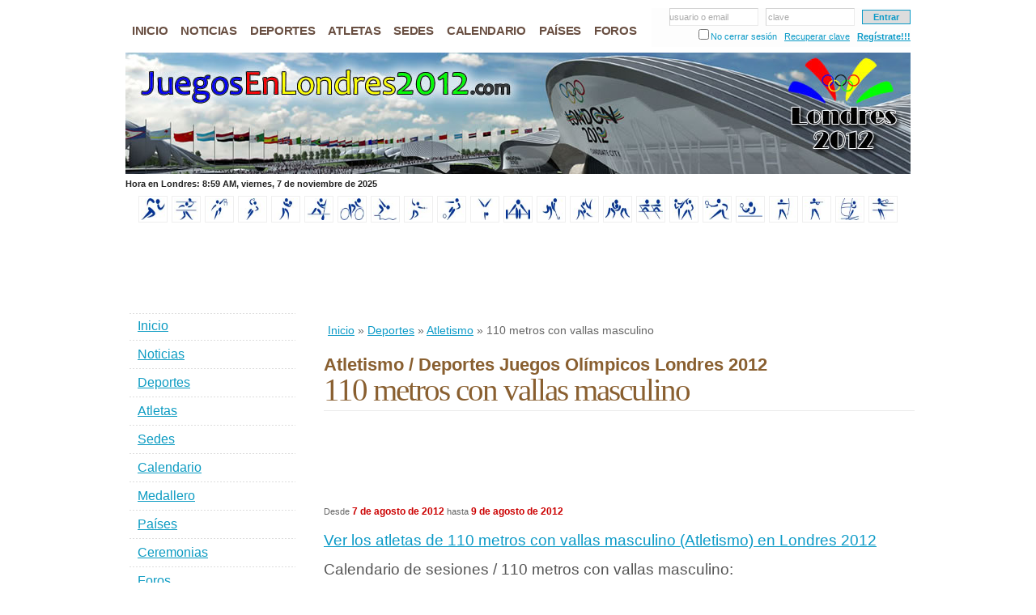

--- FILE ---
content_type: text/html; charset=iso-8859-1
request_url: http://www.juegosenlondres2012.com/deportes/atletismo/110-metros-con-vallas-masculino
body_size: 11930
content:
<!DOCTYPE html PUBLIC "-//W3C//DTD XHTML 1.0 Strict//EN" "http://www.w3.org/TR/xhtml1/DTD/xhtml1-strict.dtd">
<html xmlns="http://www.w3.org/1999/xhtml" xml:lang="en" lang="en">
<head><title>110 metros con vallas masculino. Atletismo. Deportes. Juegos Olímpicos Londres 2012. Calendario, deportes, sedes, estadios, países y medallero.</title><meta name="Description" content="110 metros con vallas masculino. Atletismo. Deportes. Juegos Olímpicos de Verano 2012, oficialmente conocidos como Juegos Olímpicos Londres 2012. Noticias, calendario, deportes, sedes, estadios, paises participantes y medallero olímpico. Turismo en Londres." /><meta name="Keywords" content="110 metros con vallas masculino,metros,vallas,masculino,atletismo,deportes,juegos olímpicos londres 2012,jugos olimpicos,londres 2012,olimpiadas,calendario,sedes,estadios,países,medallero,turismo en londres,turismo" /><meta http-equiv="Content-Language" content="es-ES" /><meta name="Language" content="spanish" /><meta http-equiv="Content-Type" content="text/html; charset=iso-8859-1" /><meta http-equiv="Pragma" content="no-cache" /><meta http-equiv="Cache-Control" content="no-cache" /><base href="http://www.juegosenlondres2012.com/templates/default/" /><link rel="stylesheet" href="/cache/8/81b7d0a1b08736b7068d3f0271027105_1510606327.css" type="text/css" /><link rel="stylesheet" href="/cache/6/67fe41d417d46688d1a9f0e76e944a69_1510606681.css" type="text/css" /><link rel="stylesheet" href="/cache/8/8d75fb775915b01c98190b83725421f5_1510606562.css" type="text/css" /><link rel="stylesheet" href="/cache/4/4ba1e8039682b34e39ab0a87f3852ab0_1510606327.css" type="text/css" /><link rel="stylesheet" href="/cache/b/b0ede55c426dc96aafac1fd3b96faafc_1510606723.css" type="text/css" /><link rel="stylesheet" href="/cache/c/c76d921644a362bf13ca873262b529b5_1510606586.css" type="text/css" /><link rel="stylesheet" href="/cache/b/bee26f3c5fb6bfe5c71f20c5e45cd35c_1510606875.css" type="text/css" /><script type="text/javascript" src="/cache/a/aea0e93747cc08dcd8f28dfe675145db_1510606332.js"></script><script type="text/javascript" src="/cache/b/b2cd3e9cd8868be1e7d32d2d4cbe44de_1510606431.js"></script><script type="text/javascript" src="/cache/5/53e305117410280669f27c8e491120e6_1510606727.js"></script><script type="text/javascript" src="/cache/0/0b6ca2a8dac445d65883bf32ea9a1710_1510606586.js"></script><script type="text/javascript" src="/cache/7/7f2fa91492413375478f113af5bbd5df_1510606889.js"></script><script type="text/javascript" src="/cache/b/b8a680ad91582aeb9e4e0cf1cb4d991b_1510606875.js"></script></head>
<body itemscope itemtype="http://schema.org/WebPage">
<div id="fb-root"></div><script>(function(d, s, id) { var js, fjs = d.getElementsByTagName(s)[0]; if (d.getElementById(id)) return; js = d.createElement(s); js.id = id; js.src = "//connect.facebook.net/es_LA/all.js?#xfbml=1&appId=160500497329876"; fjs.parentNode.insertBefore(js, fjs); }(document, 'script', 'facebook-jssdk'));</script>
<div id="wrap-out">
	<div id="wrap">
		<div id="header">
			<div id="nav"><ul class="menu_items"><li class="menuitem mi_1"><a href="/" title="Juegos Olímpicos Londres 2012"><span>Inicio</span></a></li><li class="menuitem mi_2"><a href="/noticias" title="Noticias de los Juegos Olímpicos Londres 2012"><span>Noticias</span></a></li><li class="menuitem mi_3"><a href="/deportes" title="Deportes en los Juegos Olímpicos Londres 2012"><span>Deportes</span></a></li><li class="menuitem mi_4"><a href="/atletas" title="Atletas Juegos Olímpicos Londres 2012"><span>Atletas</span></a></li><li class="menuitem mi_5"><a href="/estadios" title="Sedes de los Juegos Olímpicos Londres 2012"><span>Sedes</span></a></li><li class="menuitem mi_6"><a href="/calendario" title="Calendario de los Juegos Olímpicos Londres 2012"><span>Calendario</span></a></li><li class="menuitem mi_7"><a href="/paises" title="Países participantes en los Juegos Olímpicos de Londres 2012"><span>Países</span></a></li><li class="menuitem mi_8"><a href="/foros" title="Foro de debate Juegos Olímpicos Londres 2012"><span>Foros</span></a></li></ul><form id="toplogin" method="post"><fieldset><input type="text" name="txtun" id="tl_txtun" value=""  onfocus="tl_txtun_focus( );" onblur="tl_txtun_blur( );" /><span id="tl_txtun_holder" onclick="$( '#tl_txtun' ).focus( );" >usuario o email</span> &nbsp; <input type="password" name="txtpw" id="tl_txtpw" value=""  onfocus="tl_txtpw_focus( );" onblur="tl_txtpw_blur( );" /><span id="tl_txtpw_holder" onclick="$( '#tl_txtpw' ).focus( );">clave</span> &nbsp; <input type="submit" id="tl_go" value="Entrar" /></fieldset><fieldset><input type="checkbox" name="ukl" id="ukl" value="1" /><label for="ukl">No cerrar sesión</label> &nbsp; <a href="/usuarios/recuperar-clave" title="¿Olvidaste tu contraseña?">Recuperar clave</a> &nbsp; <a id="tl_new" href="/usuarios/registro" title="¿Eres nuevo? Regístrate!!!">Regístrate!!!</a></fieldset></form></div>
			<div id="header-img"><h1 id="logo-text"><a href="/" title="Juegos Ol&iacute;mpicos de Londres 2012">Juegos Ol&iacute;mpicos de Londres 2012</a></h1><p id="intro">110 metros con vallas masculino. Atletismo. Deportes. Juegos Olímpicos de Verano 2012, oficialmente conocidos como Juegos Olímpicos Londres 2012. Noticias, calendario, deportes, sedes, estadios, paises participantes y medallero olímpico. Turismo en Londres.</p></div>
		</div>
		<div id="under-header"><div id="london-time"></div></div><div class="clearboth"></div>
		<div id="sports"><a href="/deportes/atletismo" title="Atletismo"><img src="/data/sports/atletismo_i.jpg" alt="Equipo Atletismo" width="30" height="27" /></a>&nbsp;<a href="/deportes/badminton" title="Badminton"><img src="/data/sports/badminton_i.jpg" alt="Equipo Badminton" width="30" height="27" /></a>&nbsp;<a href="/deportes/baloncesto" title="Baloncesto"><img src="/data/sports/baloncesto_i.jpg" alt="Equipo Baloncesto" width="30" height="27" /></a>&nbsp;<a href="/deportes/balonmano" title="Balonmano"><img src="/data/sports/balonmano_i.jpg" alt="Equipo Balonmano" width="30" height="27" /></a>&nbsp;<a href="/deportes/boxeo" title="Boxeo"><img src="/data/sports/boxeo_i.jpg" alt="Equipo Boxeo" width="30" height="27" /></a>&nbsp;<a href="/deportes/canotaje" title="Canotaje"><img src="/data/sports/canotaje_i.jpg" alt="Equipo Canotaje" width="30" height="27" /></a>&nbsp;<a href="/deportes/ciclismo" title="Ciclismo"><img src="/data/sports/ciclismo_i.jpg" alt="Equipo Ciclismo" width="30" height="27" /></a>&nbsp;<a href="/deportes/deportes-acuaticos" title="Deportes acuáticos"><img src="/data/sports/deportes-acuaticos_i.jpg" alt="Equipo Deportes acuáticos" width="30" height="27" /></a>&nbsp;<a href="/deportes/esgrima" title="Esgrima"><img src="/data/sports/esgrima_i.jpg" alt="Equipo Esgrima" width="30" height="27" /></a>&nbsp;<a href="/deportes/futbol" title="Fútbol"><img src="/data/sports/futbol_i.jpg" alt="Equipo Fútbol" width="30" height="27" /></a>&nbsp;<a href="/deportes/gimnasia" title="Gimnasia"><img src="/data/sports/gimnasia_i.jpg" alt="Equipo Gimnasia" width="30" height="27" /></a>&nbsp;<a href="/deportes/halterofilia" title="Halterofilia"><img src="/data/sports/halterofilia_i.jpg" alt="Equipo Halterofilia" width="30" height="27" /></a>&nbsp;<a href="/deportes/hockey-sobre-cesped" title="Hockey sobre césped"><img src="/data/sports/hockey-sobre-cesped_i.jpg" alt="Equipo Hockey sobre césped" width="30" height="27" /></a>&nbsp;<a href="/deportes/judo" title="Judo"><img src="/data/sports/judo_i.jpg" alt="Equipo Judo" width="30" height="27" /></a>&nbsp;<a href="/deportes/lucha" title="Lucha"><img src="/data/sports/lucha_i.jpg" alt="Equipo Lucha" width="30" height="27" /></a>&nbsp;<a href="/deportes/remo" title="Remo"><img src="/data/sports/remo_i.jpg" alt="Equipo Remo" width="30" height="27" /></a>&nbsp;<a href="/deportes/taekwondo" title="Taekwondo"><img src="/data/sports/taekwondo_i.jpg" alt="Equipo Taekwondo" width="30" height="27" /></a>&nbsp;<a href="/deportes/tenis" title="Tenis"><img src="/data/sports/tenis_i.jpg" alt="Equipo Tenis" width="30" height="27" /></a>&nbsp;<a href="/deportes/tenis-de-mesa" title="Tenis de mesa"><img src="/data/sports/tenis-de-mesa_i.jpg" alt="Equipo Tenis de mesa" width="30" height="27" /></a>&nbsp;<a href="/deportes/tiro-con-arco" title="Tiro con arco"><img src="/data/sports/tiro-con-arco_i.jpg" alt="Equipo Tiro con arco" width="30" height="27" /></a>&nbsp;<a href="/deportes/tiro-olimpico" title="Tiro olímpico"><img src="/data/sports/tiro-olimpico_i.jpg" alt="Equipo Tiro olímpico" width="30" height="27" /></a>&nbsp;<a href="/deportes/vela" title="Vela"><img src="/data/sports/vela_i.jpg" alt="Equipo Vela" width="30" height="27" /></a>&nbsp;<a href="/deportes/voleibol" title="Voleibol"><img src="/data/sports/voleibol_i.jpg" alt="Equipo Voleibol" width="30" height="27" /></a>&nbsp;</div> 
		<div id="content-wrap">
			<div id="main">
				<div class="ads72890"><script type="text/javascript">google_ad_client="ca-pub-1524895561008985";google_ad_slot="4232704801";google_ad_width=728;google_ad_height=90;</script><script type="text/javascript" src="http://pagead2.googlesyndication.com/pagead/show_ads.js"></script></div><div itemprop="breadcrumb" class="breadcrumbs"><a href="/" title="Inicio">Inicio</a>&nbsp;&raquo;&nbsp;<a href="/deportes" title="Deportes">Deportes</a>&nbsp;&raquo;&nbsp;<a href="/deportes/atletismo" title="Atletismo">Atletismo</a>&nbsp;&raquo;&nbsp;110 metros con vallas masculino</div>				<div itemscope itemtype="http://schema.org/SportsEvent" id="modcontent"><div><h2 class="mtitle">Atletismo / Deportes Juegos Olímpicos Londres 2012</h2><h1 itemprop="name">110 metros con vallas masculino</h1><div class="ads72890"><script type="text/javascript">google_ad_client="ca-pub-1524895561008985";google_ad_slot="5844554039";google_ad_width=728;google_ad_height=90;</script><script type="text/javascript" src="http://pagead2.googlesyndication.com/pagead/show_ads.js"></script></div><div id="sportdata"> Desde <span itemprop="startDate" content="2012-08-07T10:00:00+01:00">7 de agosto de 2012</span> hasta <span itemprop="endDate" content="2012-08-09T22:10:00+01:00">9 de agosto de 2012</span></div><div class="mcontent"><br /><h3><a href="/atletas/por-deportes/atletismo/110-metros-con-vallas-masculino" title="Atletas de 110 metros con vallas masculino (Atletismo) en Londres 2012">Ver los atletas de 110 metros con vallas masculino (Atletismo) en Londres 2012</a></h3><br /><h3>Calendario de sesiones / 110 metros con vallas masculino:</h3><table class="events"><tr><th>Sesión</th><th>Día</th><th>Horario</th><th>Sede/Estadio</th></tr><tr><td><b>Ronda 1</b></td><td><a href="/calendario/resultados-07-de-agosto-de-2012.html" title="Resultados del día 07 de agosto de 2012">07/08/2012</a></td><td nowrap="nowrap">de 10:00 AM a 12:35 PM</td><td nowrap="nowrap"><a href="/estadios/estadio-olimpico-de-londres.html" title="Estadio Olímpico de Londres">Estadio Olímpico de...</a></td></tr><tr><td><b>Semifinales</b></td><td><a href="/calendario/resultados-08-de-agosto-de-2012.html" title="Resultados del día 08 de agosto de 2012">08/08/2012</a></td><td nowrap="nowrap">de 06:00 PM a 09:55 PM</td><td nowrap="nowrap"><a href="/estadios/estadio-olimpico-de-londres.html" title="Estadio Olímpico de Londres">Estadio Olímpico de...</a></td></tr><tr><td><b>Final</b></td><td><a href="/calendario/resultados-08-de-agosto-de-2012.html" title="Resultados del día 08 de agosto de 2012">08/08/2012</a></td><td nowrap="nowrap">de 06:00 PM a 09:55 PM</td><td nowrap="nowrap"><a href="/estadios/estadio-olimpico-de-londres.html" title="Estadio Olímpico de Londres">Estadio Olímpico de...</a></td></tr><tr><td><b>Ceremonia de premiación</b></td><td><a href="/calendario/resultados-09-de-agosto-de-2012.html" title="Resultados del día 09 de agosto de 2012">09/08/2012</a></td><td nowrap="nowrap">de 06:30 PM a 10:10 PM</td><td nowrap="nowrap"><a href="/estadios/estadio-olimpico-de-londres.html" title="Estadio Olímpico de Londres">Estadio Olímpico de...</a></td></tr></table><br /><h2>Medallas en 110 metros con vallas masculino (Atletismo):</h2><table class="stats"><tr><th style="width:150px">Oro</th><th style="width:150px">Plata</th><th style="width:150px">Bronce</th></tr><tr valign="top"><td><div class="athlete"><a href="/atletas/aries-merritt.html" title="Aries Merritt"><img width="75" height="100" src="/data/athletes/aries-merritt_s.jpg" alt="Aries Merritt" /><br /> Aries Merritt </a><img class="icon" src="/libraries/images/flags/16/us.png" alt="Estados Unidos" /> USA <br /><span class="athlete-sport">Atletismo</span></div></td><td><div class="athlete"><a href="/atletas/jason-richardson.html" title="Jason Richardson"><img width="75" height="100" src="/data/athletes/jason-richardson_s.jpg" alt="Jason Richardson" /><br /> Jason Richardson </a><img class="icon" src="/libraries/images/flags/16/us.png" alt="Estados Unidos" /> USA <br /><span class="athlete-sport">Atletismo</span></div></td><td><div class="athlete"><a href="/atletas/hansle-parchment.html" title="Hansle Parchment"><img width="75" height="100" src="/data/athletes/hansle-parchment_s.jpg" alt="Hansle Parchment" /><br /> Hansle Parchment </a><img class="icon" src="/libraries/images/flags/16/jm.png" alt="Jamaica" /> JAM <br /><span class="athlete-sport">Atletismo</span></div></td><td></td></tr></table><div class="ads72890"><script type="text/javascript">google_ad_client="ca-pub-1524895561008985";google_ad_slot="0954916073";google_ad_width=728;google_ad_height=90;</script><script type="text/javascript" src="http://pagead2.googlesyndication.com/pagead/show_ads.js"></script></div><br /><a name="preds" id="preds"></a><h3>Pronósticos / 110 metros con vallas masculino:</h3> Para la prueba de 110 metros con vallas masculino se han realizado un total de 200 pronósticos: <div id="eventpreds"><div class="country"><a href="/paises/cuba" title="Cuba en los Juegos Olímpicos de Londres 2012"><img class="icon" src="/libraries/images/flags/24/cu.png" alt="Cuba" /> Cuba </a> (71) </div><div class="country"><a href="/paises/estados-unidos" title="Estados Unidos en los Juegos Olímpicos de Londres 2012"><img class="icon" src="/libraries/images/flags/24/us.png" alt="Estados Unidos" /> Estados Unidos </a> (36) </div><div class="country"><a href="/paises/china" title="China en los Juegos Olímpicos de Londres 2012"><img class="icon" src="/libraries/images/flags/24/cn.png" alt="China" /> China </a> (35) </div><div class="country"><a href="/paises/colombia" title="Colombia en los Juegos Olímpicos de Londres 2012"><img class="icon" src="/libraries/images/flags/24/co.png" alt="Colombia" /> Colombia </a> (9) </div><div class="country"><a href="/paises/jamaica" title="Jamaica en los Juegos Olímpicos de Londres 2012"><img class="icon" src="/libraries/images/flags/24/jm.png" alt="Jamaica" /> Jamaica </a> (6) </div><div class="country"><a href="/paises/argentina" title="Argentina en los Juegos Olímpicos de Londres 2012"><img class="icon" src="/libraries/images/flags/24/ar.png" alt="Argentina" /> Argentina </a> (6) </div><div class="country"><a href="/paises/gran-bretana" title="Gran Bretaña en los Juegos Olímpicos de Londres 2012"><img class="icon" src="/libraries/images/flags/24/gb.png" alt="Gran Bretaña" /> Gran Bretaña </a> (4) </div><div class="country"><a href="/paises/venezuela" title="Venezuela en los Juegos Olímpicos de Londres 2012"><img class="icon" src="/libraries/images/flags/24/ve.png" alt="Venezuela" /> Venezuela </a> (4) </div><div class="country"><a href="/paises/kenia" title="Kenia en los Juegos Olímpicos de Londres 2012"><img class="icon" src="/libraries/images/flags/24/ke.png" alt="Kenia" /> Kenia </a> (3) </div><div class="country"><a href="/paises/alemania" title="Alemania en los Juegos Olímpicos de Londres 2012"><img class="icon" src="/libraries/images/flags/24/de.png" alt="Alemania" /> Alemania </a> (3) </div><div class="country"><a href="/paises/belgica" title="Bélgica en los Juegos Olímpicos de Londres 2012"><img class="icon" src="/libraries/images/flags/24/be.png" alt="Bélgica" /> Bélgica </a> (2) </div><div class="country"><a href="/paises/francia" title="Francia en los Juegos Olímpicos de Londres 2012"><img class="icon" src="/libraries/images/flags/24/fr.png" alt="Francia" /> Francia </a> (2) </div><div class="country"><a href="/paises/espana" title="España en los Juegos Olímpicos de Londres 2012"><img class="icon" src="/libraries/images/flags/24/es.png" alt="España" /> España </a> (2) </div><div class="country"><a href="/paises/peru" title="Peru en los Juegos Olímpicos de Londres 2012"><img class="icon" src="/libraries/images/flags/24/pe.png" alt="Peru" /> Peru </a> (1) </div><div class="country"><a href="/paises/ecuador" title="Ecuador en los Juegos Olímpicos de Londres 2012"><img class="icon" src="/libraries/images/flags/24/ec.png" alt="Ecuador" /> Ecuador </a> (1) </div><div class="country"><a href="/paises/rumania" title="Rumania en los Juegos Olímpicos de Londres 2012"><img class="icon" src="/libraries/images/flags/24/ro.png" alt="Rumania" /> Rumania </a> (1) </div><div class="country"><a href="/paises/albania" title="Albania en los Juegos Olímpicos de Londres 2012"><img class="icon" src="/libraries/images/flags/24/al.png" alt="Albania" /> Albania </a> (1) </div><div class="country"><a href="/paises/brasil" title="Brasil en los Juegos Olímpicos de Londres 2012"><img class="icon" src="/libraries/images/flags/24/br.png" alt="Brasil" /> Brasil </a> (1) </div><div class="country"><a href="/paises/mexico" title="Mexico en los Juegos Olímpicos de Londres 2012"><img class="icon" src="/libraries/images/flags/24/mx.png" alt="Mexico" /> Mexico </a> (1) </div><div class="country"><a href="/paises/rusia" title="Rusia en los Juegos Olímpicos de Londres 2012"><img class="icon" src="/libraries/images/flags/24/ru.png" alt="Rusia" /> Rusia </a> (1) </div><div class="country"><a href="/paises/republica-dominicana" title="Republica Dominicana en los Juegos Olímpicos de Londres 2012"><img class="icon" src="/libraries/images/flags/24/do.png" alt="Republica Dominicana" /> Republica Dominicana </a> (1) </div><div class="country"><a href="/paises/barbados" title="Barbados en los Juegos Olímpicos de Londres 2012"><img class="icon" src="/libraries/images/flags/24/bb.png" alt="Barbados" /> Barbados </a> (1) </div><div class="country"><a href="/paises/puerto-rico" title="Puerto Rico en los Juegos Olímpicos de Londres 2012"><img class="icon" src="/libraries/images/flags/24/pr.png" alt="Puerto Rico" /> Puerto Rico </a> (1) </div><div class="country"><a href="/paises/australia" title="Australia en los Juegos Olímpicos de Londres 2012"><img class="icon" src="/libraries/images/flags/24/au.png" alt="Australia" /> Australia </a> (1) </div><div class="country"><a href="/paises/italia" title="Italia en los Juegos Olímpicos de Londres 2012"><img class="icon" src="/libraries/images/flags/24/it.png" alt="Italia" /> Italia </a> (1) </div><div class="country"><a href="/paises/trinidad-y-tobago" title="Trinidad y Tobago en los Juegos Olímpicos de Londres 2012"><img class="icon" src="/libraries/images/flags/24/tt.png" alt="Trinidad y Tobago" /> Trinidad y Tobago </a> (1) </div><div class="country"><a href="/paises/india" title="India en los Juegos Olímpicos de Londres 2012"><img class="icon" src="/libraries/images/flags/24/in.png" alt="India" /> India </a> (1) </div><div class="country"><a href="/paises/guyana" title="Guyana en los Juegos Olímpicos de Londres 2012"><img class="icon" src="/libraries/images/flags/24/gy.png" alt="Guyana" /> Guyana </a> (1) </div><div class="country"><a href="/paises/camerun" title="Camerun en los Juegos Olímpicos de Londres 2012"><img class="icon" src="/libraries/images/flags/24/cm.png" alt="Camerun" /> Camerun </a> (1) </div><div class="country"><a href="/paises/emiratos-arabes-unidos" title="Emiratos Arabes Unidos en los Juegos Olímpicos de Londres 2012"><img class="icon" src="/libraries/images/flags/24/ae.png" alt="Emiratos Arabes Unidos" /> Emiratos Arabes Unidos </a> (1) </div></div><div class="clearboth"></div> Ya no se admiten pron&oacute;sticos en este evento. <br /><br /><br /><br /><h3>Otros eventos / Atletismo:</h3><table class="events"><tr><th>Eventos masculinos</th><th>Eventos femeninos</th></tr><tr valign="top"><td><div class="eventitem"><a href="/deportes/atletismo/100-metros-planos-masculino" title="Atletismo / 100 metros planos masculino"> 100 metros planos masculino </a></div><div class="eventitem"><a href="/deportes/atletismo/200-metros-planos-masculino" title="Atletismo / 200 metros planos masculino"> 200 metros planos masculino </a></div><div class="eventitem"><a href="/deportes/atletismo/400-metros-planos-masculino" title="Atletismo / 400 metros planos masculino"> 400 metros planos masculino </a></div><div class="eventitem"><a href="/deportes/atletismo/800-metros-planos-masculino" title="Atletismo / 800 metros planos masculino"> 800 metros planos masculino </a></div><div class="eventitem"><a href="/deportes/atletismo/110-metros-con-vallas-masculino" title="Atletismo / 110 metros con vallas masculino"> 110 metros con vallas masculino </a></div><div class="eventitem"><a href="/deportes/atletismo/400-metros-con-vallas-masculino" title="Atletismo / 400 metros con vallas masculino"> 400 metros con vallas masculino </a></div><div class="eventitem"><a href="/deportes/atletismo/relevo-4-x-100-metros-masculino" title="Atletismo / Relevo 4 x 100 metros masculino"> Relevo 4 x 100 metros masculino </a></div><div class="eventitem"><a href="/deportes/atletismo/relevo-4-x-400-metros-masculino" title="Atletismo / Relevo 4 x 400 metros masculino"> Relevo 4 x 400 metros masculino </a></div><div class="eventitem"><a href="/deportes/atletismo/1500-metros-planos-masculino" title="Atletismo / 1500 metros planos masculino"> 1500 metros planos masculino </a></div><div class="eventitem"><a href="/deportes/atletismo/3000-metros-con-obstaculos-masculino" title="Atletismo / 3000 metros con obstáculos masculino"> 3000 metros con obstáculos masculino </a></div><div class="eventitem"><a href="/deportes/atletismo/5000-metros-planos-masculino" title="Atletismo / 5000 metros planos masculino"> 5000 metros planos masculino </a></div><div class="eventitem"><a href="/deportes/atletismo/10000-metros-planos-masculino" title="Atletismo / 10000 metros planos masculino"> 10000 metros planos masculino </a></div><div class="eventitem"><a href="/deportes/atletismo/20-kilometros-marcha-atletica-masculino" title="Atletismo / 20 kilómetros marcha atlética masculino"> 20 kilómetros marcha atlética masculino </a></div><div class="eventitem"><a href="/deportes/atletismo/50-kilometros-marcha-atletica-masculino" title="Atletismo / 50 kilómetros marcha atlética masculino"> 50 kilómetros marcha atlética masculino </a></div><div class="eventitem"><a href="/deportes/atletismo/maraton-masculino" title="Atletismo / Maratón masculino"> Maratón masculino </a></div><div class="eventitem"><a href="/deportes/atletismo/decatlon-masculino" title="Atletismo / Decatlón masculino"> Decatlón masculino </a></div><div class="eventitem"><a href="/deportes/atletismo/salto-largo-masculino" title="Atletismo / Salto largo masculino"> Salto largo masculino </a></div><div class="eventitem"><a href="/deportes/atletismo/salto-alto-masculino" title="Atletismo / Salto alto masculino"> Salto alto masculino </a></div><div class="eventitem"><a href="/deportes/atletismo/triple-salto-masculino" title="Atletismo / Triple salto masculino"> Triple salto masculino </a></div><div class="eventitem"><a href="/deportes/atletismo/salto-con-pertiga-masculino" title="Atletismo / Salto con pértiga masculino"> Salto con pértiga masculino </a></div><div class="eventitem"><a href="/deportes/atletismo/lanzamiento-de-la-jabalina-masculino" title="Atletismo / Lanzamiento de la jabalina masculino"> Lanzamiento de la jabalina masculino </a></div><div class="eventitem"><a href="/deportes/atletismo/lanzamiento-del-disco-masculino" title="Atletismo / Lanzamiento del disco masculino"> Lanzamiento del disco masculino </a></div><div class="eventitem"><a href="/deportes/atletismo/lanzamiento-del-martillo-masculino" title="Atletismo / Lanzamiento del martillo masculino"> Lanzamiento del martillo masculino </a></div><div class="eventitem"><a href="/deportes/atletismo/lanzamiento-de-la-bala-masculino" title="Atletismo / Lanzamiento de la bala masculino"> Lanzamiento de la bala masculino </a></div></td><td><div class="eventitem"><a href="/deportes/atletismo/100-metros-planos-femenino" title="Atletismo / 100 metros planos femenino"> 100 metros planos femenino </a></div><div class="eventitem"><a href="/deportes/atletismo/200-metros-planos-femenino" title="Atletismo / 200 metros planos femenino"> 200 metros planos femenino </a></div><div class="eventitem"><a href="/deportes/atletismo/400-metros-planos-femenino" title="Atletismo / 400 metros planos femenino"> 400 metros planos femenino </a></div><div class="eventitem"><a href="/deportes/atletismo/800-metros-planos-femenino" title="Atletismo / 800 metros planos femenino"> 800 metros planos femenino </a></div><div class="eventitem"><a href="/deportes/atletismo/100-metros-con-vallas-femenino" title="Atletismo / 100 metros con vallas femenino"> 100 metros con vallas femenino </a></div><div class="eventitem"><a href="/deportes/atletismo/400-metros-con-vallas-femenino" title="Atletismo / 400 metros con vallas femenino"> 400 metros con vallas femenino </a></div><div class="eventitem"><a href="/deportes/atletismo/relevo-4-x-100-metros-femenino" title="Atletismo / Relevo 4 x 100 metros femenino"> Relevo 4 x 100 metros femenino </a></div><div class="eventitem"><a href="/deportes/atletismo/relevo-4-x-400-metros-femenino" title="Atletismo / Relevo 4 x 400 metros femenino"> Relevo 4 x 400 metros femenino </a></div><div class="eventitem"><a href="/deportes/atletismo/1500-metros-planos-femenino" title="Atletismo / 1500 metros planos femenino"> 1500 metros planos femenino </a></div><div class="eventitem"><a href="/deportes/atletismo/3000-metros-con-obstaculos-femenino" title="Atletismo / 3000 metros con obstáculos femenino"> 3000 metros con obstáculos femenino </a></div><div class="eventitem"><a href="/deportes/atletismo/5000-metros-planos-femenino" title="Atletismo / 5000 metros planos femenino"> 5000 metros planos femenino </a></div><div class="eventitem"><a href="/deportes/atletismo/10000-metros-planos-femenino" title="Atletismo / 10000 metros planos femenino"> 10000 metros planos femenino </a></div><div class="eventitem"><a href="/deportes/atletismo/20-kilometros-marcha-atletica-femenino" title="Atletismo / 20 kilómetros marcha atlética femenino"> 20 kilómetros marcha atlética femenino </a></div><div class="eventitem"><a href="/deportes/atletismo/maraton-femenino" title="Atletismo / Maratón femenino"> Maratón femenino </a></div><div class="eventitem"><a href="/deportes/atletismo/heptatlon-femenino" title="Atletismo / Heptatlón femenino"> Heptatlón femenino </a></div><div class="eventitem"><a href="/deportes/atletismo/salto-largo-femenino" title="Atletismo / Salto largo femenino"> Salto largo femenino </a></div><div class="eventitem"><a href="/deportes/atletismo/salto-alto-femenino" title="Atletismo / Salto alto femenino"> Salto alto femenino </a></div><div class="eventitem"><a href="/deportes/atletismo/triple-salto-femenino" title="Atletismo / Triple salto femenino"> Triple salto femenino </a></div><div class="eventitem"><a href="/deportes/atletismo/salto-con-pertiga-femenino" title="Atletismo / Salto con pértiga femenino"> Salto con pértiga femenino </a></div><div class="eventitem"><a href="/deportes/atletismo/lanzamiento-de-la-jabalina-femenino" title="Atletismo / Lanzamiento de la jabalina femenino"> Lanzamiento de la jabalina femenino </a></div><div class="eventitem"><a href="/deportes/atletismo/lanzamiento-del-disco-femenino" title="Atletismo / Lanzamiento del disco femenino"> Lanzamiento del disco femenino </a></div><div class="eventitem"><a href="/deportes/atletismo/lanzamiento-del-martillo-femenino" title="Atletismo / Lanzamiento del martillo femenino"> Lanzamiento del martillo femenino </a></div><div class="eventitem"><a href="/deportes/atletismo/lanzamiento-de-la-bala-femenino" title="Atletismo / Lanzamiento de la bala femenino"> Lanzamiento de la bala femenino </a></div></td></tr></table><div class="clearboth"></div></div></div><div><a name="comments"></a><h2 class="comment-title">19 Comentarios sobre 110 metros con vallas masculino:</h2><div itemprop="aggregateRating" itemscope itemtype="http://schema.org/AggregateRating" class="comment-review"><strong>110 metros con vallas masculino</strong>: <span itemprop="ratingValue">3.7</span> de <span itemprop="bestRating">5.0</span> basado en <span itemprop="ratingCount">17</span> votos en <span itemprop="reviewCount">19</span> comentarios. </div><img class="icon" src="/modules/comment/images/comment_s.gif" /><a class="leave-comment" href="/deportes/atletismo/110-metros-con-vallas-masculino#form">Deja tu comentario</a><div class="textfull"><div class="comments" style="position:relative"><div itemprop="reviews" itemscope itemtype="http://schema.org/Review" class="comment"><a name="c-1343690758" id="c-1343690758"></a><span itemscope itemprop="reviewRating" itemtype="http://schema.org/Rating"><img style="position:absolute;right:10px;" src="/modules/comment/images/5stars.gif" alt="Excelente" /><meta itemprop="ratingValue" content="5" /><meta itemprop="bestRating" content="5" /></span><meta itemprop="datePublished" content="2012-07-31T00:25:58+01:00" /><img style="position:absolute;" src="/modules/comment/images/comment.gif" alt="Le Guey" /><div itemprop="author" class="comment-user"><a href="/usuarios/leguey" title="Le Guey">Le Guey</a></div><div class="comment-date">31 de julio de 2012 a las 12:25 AM BST</div><div itemprop="reviewBody" class="comment-content">creo que sin lugar a dudas los 110 m con Vallas seran de gran emosión pues el chino y el cubano seran los animadores de la competencia, epro como siempre cuba sale favorita . No hay dudas.</div><div class="modins"><div class="vote" id="v-7-3513"><img class="icon" src="/modules/vote/images/like.gif" /><b>0</b>&nbsp;&middot;&nbsp;<span class="novote vote-up-off" title="Votar a Favor, debes iniciar sesión">Me gusta</span>&nbsp;&middot;&nbsp;<span class="novote vote-down-off" title="Votar en Contra, debes iniciar sesión">No me gusta</span></div><div class="flag" id="f-7-3513">&nbsp;&middot;&nbsp;<span class="doflag noflag" title="Denunciar, debes iniciar sesión">Denunciar</span></div></div></div><div itemprop="reviews" itemscope itemtype="http://schema.org/Review" class="comment comment-alt"><a name="c-1344216809" id="c-1344216809"></a><span itemscope itemprop="reviewRating" itemtype="http://schema.org/Rating"></span><meta itemprop="datePublished" content="2012-08-06T02:33:29+01:00" /><img style="position:absolute;" src="/modules/comment/images/comment.gif" alt="Salin Yamo" /><div itemprop="author" class="comment-user">Salin Yamo</div><div class="comment-date">6 de agosto de 2012 a las 02:33 AM BST</div><div itemprop="reviewBody" class="comment-content">sin lugar a dudas pienso que el cubano no tiene muchos contrarios y pienso que el es el favorito de esta modalidad le deceo muchos exitos</div><div class="modins"><div class="vote" id="v-7-7459"><img class="icon" src="/modules/vote/images/like.gif" /><b>0</b>&nbsp;&middot;&nbsp;<span class="novote vote-up-off" title="Votar a Favor, debes iniciar sesión">Me gusta</span>&nbsp;&middot;&nbsp;<span class="novote vote-down-off" title="Votar en Contra, debes iniciar sesión">No me gusta</span></div><div class="flag" id="f-7-7459">&nbsp;&middot;&nbsp;<span class="doflag noflag" title="Denunciar, debes iniciar sesión">Denunciar</span></div></div></div><div itemprop="reviews" itemscope itemtype="http://schema.org/Review" class="comment"><a name="c-1344361307" id="c-1344361307"></a><span itemscope itemprop="reviewRating" itemtype="http://schema.org/Rating"><img style="position:absolute;right:10px;" src="/modules/comment/images/5stars.gif" alt="Excelente" /><meta itemprop="ratingValue" content="5" /><meta itemprop="bestRating" content="5" /></span><meta itemprop="datePublished" content="2012-08-07T18:41:47+01:00" /><img style="position:absolute;" src="/modules/comment/images/comment.gif" alt="Reina Echevarría" /><div itemprop="author" class="comment-user">Reina Echevarría</div><div class="comment-date">7 de agosto de 2012 a las 06:41 PM BST</div><div itemprop="reviewBody" class="comment-content">Todas las energías positivas para nuestro campeón de Cuba y del mundo Dayron Robles.<br /> Esperemos que regrese con una medalla dorada.<br /> Queen</div><div class="modins"><div class="vote" id="v-7-8215"><img class="icon" src="/modules/vote/images/like.gif" /><b>0</b>&nbsp;&middot;&nbsp;<span class="novote vote-up-off" title="Votar a Favor, debes iniciar sesión">Me gusta</span>&nbsp;&middot;&nbsp;<span class="novote vote-down-off" title="Votar en Contra, debes iniciar sesión">No me gusta</span></div><div class="flag" id="f-7-8215">&nbsp;&middot;&nbsp;<span class="doflag noflag" title="Denunciar, debes iniciar sesión">Denunciar</span></div></div></div><div itemprop="reviews" itemscope itemtype="http://schema.org/Review" class="comment comment-alt"><a name="c-1344382727" id="c-1344382727"></a><span itemscope itemprop="reviewRating" itemtype="http://schema.org/Rating"><img style="position:absolute;right:10px;" src="/modules/comment/images/4stars.gif" alt="Bueno" /><meta itemprop="ratingValue" content="4" /><meta itemprop="bestRating" content="5" /></span><meta itemprop="datePublished" content="2012-08-08T00:38:47+01:00" /><img style="position:absolute;" src="/modules/comment/images/comment.gif" alt="Emma Del Sol" /><div itemprop="author" class="comment-user">Emma Del Sol</div><div class="comment-date">8 de agosto de 2012 a las 12:38 AM BST</div><div itemprop="reviewBody" class="comment-content">Esperamos de Dayron lo mejor lo vimos muy bien en las eliminatorias de hoy y Orlando que esta despuntando SUPER OK, convencida que nos daran una tremendaza alegria. LE DESEOS LAS MEDALLAS,</div><div class="modins"><div class="vote" id="v-7-8382"><img class="icon" src="/modules/vote/images/like.gif" /><b>0</b>&nbsp;&middot;&nbsp;<span class="novote vote-up-off" title="Votar a Favor, debes iniciar sesión">Me gusta</span>&nbsp;&middot;&nbsp;<span class="novote vote-down-off" title="Votar en Contra, debes iniciar sesión">No me gusta</span></div><div class="flag" id="f-7-8382">&nbsp;&middot;&nbsp;<span class="doflag noflag" title="Denunciar, debes iniciar sesión">Denunciar</span></div></div></div><div itemprop="reviews" itemscope itemtype="http://schema.org/Review" class="comment"><a name="c-1344442774" id="c-1344442774"></a><span itemscope itemprop="reviewRating" itemtype="http://schema.org/Rating"><img style="position:absolute;right:10px;" src="/modules/comment/images/5stars.gif" alt="Excelente" /><meta itemprop="ratingValue" content="5" /><meta itemprop="bestRating" content="5" /></span><meta itemprop="datePublished" content="2012-08-08T17:19:34+01:00" /><img style="position:absolute;" src="/modules/comment/images/comment.gif" alt="Alain Castro Lias" /><div itemprop="author" class="comment-user"><a href="/usuarios/atpalain" title="Alain Castro Lias">Alain Castro Lias</a></div><div class="comment-date">8 de agosto de 2012 a las 05:19 PM BST</div><div itemprop="reviewBody" class="comment-content">de seguro que dayron se llevara el oro, ya el chino no esta en competencia, el mismo se descalifica es como si no quisiera hacer un papelazo ante dayron, ya esta pelicula la vimos hace 4 años cuando no corrio porque se lesiono jajaja me rio del chino,</div><div class="modins"><div class="vote" id="v-7-8635"><img class="icon" src="/modules/vote/images/like.gif" /><b>0</b>&nbsp;&middot;&nbsp;<span class="novote vote-up-off" title="Votar a Favor, debes iniciar sesión">Me gusta</span>&nbsp;&middot;&nbsp;<span class="novote vote-down-off" title="Votar en Contra, debes iniciar sesión">No me gusta</span></div><div class="flag" id="f-7-8635">&nbsp;&middot;&nbsp;<span class="doflag noflag" title="Denunciar, debes iniciar sesión">Denunciar</span></div></div></div><div itemprop="reviews" itemscope itemtype="http://schema.org/Review" class="comment comment-alt"><a name="c-1344457797" id="c-1344457797"></a><span itemscope itemprop="reviewRating" itemtype="http://schema.org/Rating"><img style="position:absolute;right:10px;" src="/modules/comment/images/3stars.gif" alt="Normal" /><meta itemprop="ratingValue" content="3" /><meta itemprop="bestRating" content="5" /></span><meta itemprop="datePublished" content="2012-08-08T21:29:57+01:00" /><img style="position:absolute;" src="/modules/comment/images/comment.gif" alt="Alain Castro Lias" /><div itemprop="author" class="comment-user"><a href="/usuarios/atpalain" title="Alain Castro Lias">Alain Castro Lias</a></div><div class="comment-date">8 de agosto de 2012 a las 09:29 PM BST</div><div itemprop="reviewBody" class="comment-content">bueno perdio robles con los americanos, no importa llagaste a la final</div><div class="modins"><div class="vote" id="v-7-8720"><img class="icon" src="/modules/vote/images/like.gif" /><b>0</b>&nbsp;&middot;&nbsp;<span class="novote vote-up-off" title="Votar a Favor, debes iniciar sesión">Me gusta</span>&nbsp;&middot;&nbsp;<span class="novote vote-down-off" title="Votar en Contra, debes iniciar sesión">No me gusta</span></div><div class="flag" id="f-7-8720">&nbsp;&middot;&nbsp;<span class="doflag noflag" title="Denunciar, debes iniciar sesión">Denunciar</span></div></div></div><div itemprop="reviews" itemscope itemtype="http://schema.org/Review" class="comment"><a name="c-1344480705" id="c-1344480705"></a><span itemscope itemprop="reviewRating" itemtype="http://schema.org/Rating"></span><meta itemprop="datePublished" content="2012-08-09T03:51:45+01:00" /><img style="position:absolute;" src="/modules/comment/images/comment.gif" alt="Jopde" /><div itemprop="author" class="comment-user">Jopde</div><div class="comment-date">9 de agosto de 2012 a las 03:51 AM BST</div><div itemprop="reviewBody" class="comment-content">creo q robles quedara de ultimo lo pondran entre dos de eeuu y sus lesiones o su incapacidad lo dejaran de ultimo</div><div class="modins"><div class="vote" id="v-7-8827"><img class="icon" src="/modules/vote/images/like.gif" /><b>0</b>&nbsp;&middot;&nbsp;<span class="novote vote-up-off" title="Votar a Favor, debes iniciar sesión">Me gusta</span>&nbsp;&middot;&nbsp;<span class="novote vote-down-off" title="Votar en Contra, debes iniciar sesión">No me gusta</span></div><div class="flag" id="f-7-8827">&nbsp;&middot;&nbsp;<span class="doflag noflag" title="Denunciar, debes iniciar sesión">Denunciar</span></div></div></div><div itemprop="reviews" itemscope itemtype="http://schema.org/Review" class="comment comment-alt"><a name="c-1344494861" id="c-1344494861"></a><span itemscope itemprop="reviewRating" itemtype="http://schema.org/Rating"><img style="position:absolute;right:10px;" src="/modules/comment/images/5stars.gif" alt="Excelente" /><meta itemprop="ratingValue" content="5" /><meta itemprop="bestRating" content="5" /></span><meta itemprop="datePublished" content="2012-08-09T07:47:41+01:00" /><img style="position:absolute;" src="/data/users/Penonome59_i.jpg?t=1341637690" alt="Félix Armando Quirós Tejeira" /><div itemprop="author" class="comment-user"><a href="/usuarios/Penonome59" title="Félix Armando Quirós Tejeira">Félix Armando Quirós Tejeira</a></div><div class="comment-date">9 de agosto de 2012 a las 07:47 AM BST</div><div itemprop="reviewBody" class="comment-content">Oro para Aries Merritt de Estados Unidos. Plata para Jason Richardson de Estados Unidos. Bronce para Hansle Parchment de Jamaica. <br /> Dayron Robles no terminó la prueba y el otro cubano Orlando Ortega finalizó sexto. Detrás de Ryan Brathwaite de Barbados. Cuarto fue el británico Lawrence Clarke y séptimo el sudafricanoLehan Fourie.</div><div class="modins"><div class="vote" id="v-7-8863"><img class="icon" src="/modules/vote/images/like.gif" /><b>0</b>&nbsp;&middot;&nbsp;<span class="novote vote-up-off" title="Votar a Favor, debes iniciar sesión">Me gusta</span>&nbsp;&middot;&nbsp;<span class="novote vote-down-off" title="Votar en Contra, debes iniciar sesión">No me gusta</span></div><div class="flag" id="f-7-8863">&nbsp;&middot;&nbsp;<span class="doflag noflag" title="Denunciar, debes iniciar sesión">Denunciar</span></div></div></div><div itemprop="reviews" itemscope itemtype="http://schema.org/Review" class="comment"><a name="c-1345046125" id="c-1345046125"></a><span itemscope itemprop="reviewRating" itemtype="http://schema.org/Rating"><img style="position:absolute;right:10px;" src="/modules/comment/images/1stars.gif" alt="Malo" /><meta itemprop="ratingValue" content="1" /><meta itemprop="bestRating" content="5" /></span><meta itemprop="datePublished" content="2012-08-15T16:55:25+01:00" /><img style="position:absolute;" src="/modules/comment/images/comment.gif" alt="Juan Carlos Leal" /><div itemprop="author" class="comment-user">Juan Carlos Leal</div><div class="comment-date">15 de agosto de 2012 a las 04:55 PM BST</div><div itemprop="reviewBody" class="comment-content">En mi opinion dairon robles. debe retirarse ; ser humilde y si esta lesionado no entiendo para que va a los juegos es una perdida de dinero y tiemp; todos vimos perfectamente que se paro cuando vio que lo adelantaban eso es falta de humildad y respeto al rival.</div><div class="modins"><div class="vote" id="v-7-10052"><img class="icon" src="/modules/vote/images/like.gif" /><b>0</b>&nbsp;&middot;&nbsp;<span class="novote vote-up-off" title="Votar a Favor, debes iniciar sesión">Me gusta</span>&nbsp;&middot;&nbsp;<span class="novote vote-down-off" title="Votar en Contra, debes iniciar sesión">No me gusta</span></div><div class="flag" id="f-7-10052">&nbsp;&middot;&nbsp;<span class="doflag noflag" title="Denunciar, debes iniciar sesión">Denunciar</span></div></div></div><div itemprop="reviews" itemscope itemtype="http://schema.org/Review" class="comment comment-alt"><a name="c-1360479693" id="c-1360479693"></a><span itemscope itemprop="reviewRating" itemtype="http://schema.org/Rating"><img style="position:absolute;right:10px;" src="/modules/comment/images/4stars.gif" alt="Bueno" /><meta itemprop="ratingValue" content="4" /><meta itemprop="bestRating" content="5" /></span><meta itemprop="datePublished" content="2013-02-10T07:01:33+00:00" /><img style="position:absolute;" src="/modules/comment/images/comment.gif" alt="Vianca" /><div itemprop="author" class="comment-user">Vianca</div><div class="comment-date">10 de febrero de 2013 a las 07:01 AM GMT</div><div itemprop="reviewBody" class="comment-content">Of the pnlaopy of website I've pored over this has the most veracity.</div><div class="modins"><div class="vote" id="v-7-13944"><img class="icon" src="/modules/vote/images/like.gif" /><b>0</b>&nbsp;&middot;&nbsp;<span class="novote vote-up-off" title="Votar a Favor, debes iniciar sesión">Me gusta</span>&nbsp;&middot;&nbsp;<span class="novote vote-down-off" title="Votar en Contra, debes iniciar sesión">No me gusta</span></div><div class="flag" id="f-7-13944">&nbsp;&middot;&nbsp;<span class="doflag noflag" title="Denunciar, debes iniciar sesión">Denunciar</span></div></div></div><div itemprop="reviews" itemscope itemtype="http://schema.org/Review" class="comment"><a name="c-1407278234" id="c-1407278234"></a><span itemscope itemprop="reviewRating" itemtype="http://schema.org/Rating"><img style="position:absolute;right:10px;" src="/modules/comment/images/4stars.gif" alt="Bueno" /><meta itemprop="ratingValue" content="4" /><meta itemprop="bestRating" content="5" /></span><meta itemprop="datePublished" content="2014-08-05T23:37:14+01:00" /><img style="position:absolute;" src="/modules/comment/images/comment.gif" alt="Crorkz" /><div itemprop="author" class="comment-user">Crorkz</div><div class="comment-date">5 de agosto de 2014 a las 11:37 PM BST</div><div itemprop="reviewBody" class="comment-content">HNnazQ Very good blog article.Thanks Again. Much obliged.</div><div class="modins"><div class="vote" id="v-7-35868"><img class="icon" src="/modules/vote/images/like.gif" /><b>0</b>&nbsp;&middot;&nbsp;<span class="novote vote-up-off" title="Votar a Favor, debes iniciar sesión">Me gusta</span>&nbsp;&middot;&nbsp;<span class="novote vote-down-off" title="Votar en Contra, debes iniciar sesión">No me gusta</span></div><div class="flag" id="f-7-35868">&nbsp;&middot;&nbsp;<span class="doflag noflag" title="Denunciar, debes iniciar sesión">Denunciar</span></div></div></div><div itemprop="reviews" itemscope itemtype="http://schema.org/Review" class="comment comment-alt"><a name="c-1443402912" id="c-1443402912"></a><span itemscope itemprop="reviewRating" itemtype="http://schema.org/Rating"><img style="position:absolute;right:10px;" src="/modules/comment/images/3stars.gif" alt="Normal" /><meta itemprop="ratingValue" content="3" /><meta itemprop="bestRating" content="5" /></span><meta itemprop="datePublished" content="2015-09-28T02:15:12+01:00" /><img style="position:absolute;" src="/modules/comment/images/comment.gif" alt="Crork Fiverr" /><div itemprop="author" class="comment-user">Crork Fiverr</div><div class="comment-date">28 de septiembre de 2015 a las 02:15 AM BST</div><div itemprop="reviewBody" class="comment-content">MOnZOJ modified by way of flipping armrests. With these ensembles, you could transform a few</div><div class="modins"><div class="vote" id="v-7-41813"><img class="icon" src="/modules/vote/images/like.gif" /><b>0</b>&nbsp;&middot;&nbsp;<span class="novote vote-up-off" title="Votar a Favor, debes iniciar sesión">Me gusta</span>&nbsp;&middot;&nbsp;<span class="novote vote-down-off" title="Votar en Contra, debes iniciar sesión">No me gusta</span></div><div class="flag" id="f-7-41813">&nbsp;&middot;&nbsp;<span class="doflag noflag" title="Denunciar, debes iniciar sesión">Denunciar</span></div></div></div><div itemprop="reviews" itemscope itemtype="http://schema.org/Review" class="comment"><a name="c-1444961831" id="c-1444961831"></a><span itemscope itemprop="reviewRating" itemtype="http://schema.org/Rating"><img style="position:absolute;right:10px;" src="/modules/comment/images/4stars.gif" alt="Bueno" /><meta itemprop="ratingValue" content="4" /><meta itemprop="bestRating" content="5" /></span><meta itemprop="datePublished" content="2015-10-16T03:17:11+01:00" /><img style="position:absolute;" src="/modules/comment/images/comment.gif" alt="Crork Service" /><div itemprop="author" class="comment-user">Crork Service</div><div class="comment-date">16 de octubre de 2015 a las 03:17 AM BST</div><div itemprop="reviewBody" class="comment-content">c0IeBu Really informative blog post. Great.</div><div class="modins"><div class="vote" id="v-7-42202"><img class="icon" src="/modules/vote/images/like.gif" /><b>0</b>&nbsp;&middot;&nbsp;<span class="novote vote-up-off" title="Votar a Favor, debes iniciar sesión">Me gusta</span>&nbsp;&middot;&nbsp;<span class="novote vote-down-off" title="Votar en Contra, debes iniciar sesión">No me gusta</span></div><div class="flag" id="f-7-42202">&nbsp;&middot;&nbsp;<span class="doflag noflag" title="Denunciar, debes iniciar sesión">Denunciar</span></div></div></div><div itemprop="reviews" itemscope itemtype="http://schema.org/Review" class="comment comment-alt"><a name="c-1445007544" id="c-1445007544"></a><span itemscope itemprop="reviewRating" itemtype="http://schema.org/Rating"><img style="position:absolute;right:10px;" src="/modules/comment/images/2stars.gif" alt="Regular" /><meta itemprop="ratingValue" content="2" /><meta itemprop="bestRating" content="5" /></span><meta itemprop="datePublished" content="2015-10-16T15:59:04+01:00" /><img style="position:absolute;" src="/modules/comment/images/comment.gif" alt="Crork Fiverr" /><div itemprop="author" class="comment-user">Crork Fiverr</div><div class="comment-date">16 de octubre de 2015 a las 03:59 PM BST</div><div itemprop="reviewBody" class="comment-content">YVa5AM When someone writes an paragraph he/she keeps the idea</div><div class="modins"><div class="vote" id="v-7-42576"><img class="icon" src="/modules/vote/images/like.gif" /><b>0</b>&nbsp;&middot;&nbsp;<span class="novote vote-up-off" title="Votar a Favor, debes iniciar sesión">Me gusta</span>&nbsp;&middot;&nbsp;<span class="novote vote-down-off" title="Votar en Contra, debes iniciar sesión">No me gusta</span></div><div class="flag" id="f-7-42576">&nbsp;&middot;&nbsp;<span class="doflag noflag" title="Denunciar, debes iniciar sesión">Denunciar</span></div></div></div><div itemprop="reviews" itemscope itemtype="http://schema.org/Review" class="comment"><a name="c-1446993892" id="c-1446993892"></a><span itemscope itemprop="reviewRating" itemtype="http://schema.org/Rating"><img style="position:absolute;right:10px;" src="/modules/comment/images/3stars.gif" alt="Normal" /><meta itemprop="ratingValue" content="3" /><meta itemprop="bestRating" content="5" /></span><meta itemprop="datePublished" content="2015-11-08T14:44:52+00:00" /><img style="position:absolute;" src="/modules/comment/images/comment.gif" alt="Crork Seo" /><div itemprop="author" class="comment-user">Crork Seo</div><div class="comment-date">8 de noviembre de 2015 a las 02:44 PM GMT</div><div itemprop="reviewBody" class="comment-content">cY94CD You have made some really good points there. I looked on the net for additional information about the issue and found most people will go along with your views on this website.</div><div class="modins"><div class="vote" id="v-7-42846"><img class="icon" src="/modules/vote/images/like.gif" /><b>0</b>&nbsp;&middot;&nbsp;<span class="novote vote-up-off" title="Votar a Favor, debes iniciar sesión">Me gusta</span>&nbsp;&middot;&nbsp;<span class="novote vote-down-off" title="Votar en Contra, debes iniciar sesión">No me gusta</span></div><div class="flag" id="f-7-42846">&nbsp;&middot;&nbsp;<span class="doflag noflag" title="Denunciar, debes iniciar sesión">Denunciar</span></div></div></div><div itemprop="reviews" itemscope itemtype="http://schema.org/Review" class="comment comment-alt"><a name="c-1448693415" id="c-1448693415"></a><span itemscope itemprop="reviewRating" itemtype="http://schema.org/Rating"><img style="position:absolute;right:10px;" src="/modules/comment/images/4stars.gif" alt="Bueno" /><meta itemprop="ratingValue" content="4" /><meta itemprop="bestRating" content="5" /></span><meta itemprop="datePublished" content="2015-11-28T06:50:15+00:00" /><img style="position:absolute;" src="/modules/comment/images/comment.gif" alt="Crorkservice Fiverr" /><div itemprop="author" class="comment-user">Crorkservice Fiverr</div><div class="comment-date">28 de noviembre de 2015 a las 06:50 AM GMT</div><div itemprop="reviewBody" class="comment-content">1CRbdS Im obliged for the blog article.Really thank you! Will read on</div><div class="modins"><div class="vote" id="v-7-43442"><img class="icon" src="/modules/vote/images/like.gif" /><b>0</b>&nbsp;&middot;&nbsp;<span class="novote vote-up-off" title="Votar a Favor, debes iniciar sesión">Me gusta</span>&nbsp;&middot;&nbsp;<span class="novote vote-down-off" title="Votar en Contra, debes iniciar sesión">No me gusta</span></div><div class="flag" id="f-7-43442">&nbsp;&middot;&nbsp;<span class="doflag noflag" title="Denunciar, debes iniciar sesión">Denunciar</span></div></div></div><div itemprop="reviews" itemscope itemtype="http://schema.org/Review" class="comment"><a name="c-1480207572" id="c-1480207572"></a><span itemscope itemprop="reviewRating" itemtype="http://schema.org/Rating"><img style="position:absolute;right:10px;" src="/modules/comment/images/4stars.gif" alt="Bueno" /><meta itemprop="ratingValue" content="4" /><meta itemprop="bestRating" content="5" /></span><meta itemprop="datePublished" content="2016-11-27T00:46:12+00:00" /><img style="position:absolute;" src="/modules/comment/images/comment.gif" alt="Subanal" /><div itemprop="author" class="comment-user">Subanal</div><div class="comment-date">27 de noviembre de 2016 a las 12:46 AM GMT</div><div itemprop="reviewBody" class="comment-content">IzqGtb There is apparently a bunch to realize about this. I believe you made certain nice points in features also.</div><div class="modins"><div class="vote" id="v-7-46934"><img class="icon" src="/modules/vote/images/like.gif" /><b>0</b>&nbsp;&middot;&nbsp;<span class="novote vote-up-off" title="Votar a Favor, debes iniciar sesión">Me gusta</span>&nbsp;&middot;&nbsp;<span class="novote vote-down-off" title="Votar en Contra, debes iniciar sesión">No me gusta</span></div><div class="flag" id="f-7-46934">&nbsp;&middot;&nbsp;<span class="doflag noflag" title="Denunciar, debes iniciar sesión">Denunciar</span></div></div></div><div itemprop="reviews" itemscope itemtype="http://schema.org/Review" class="comment comment-alt"><a name="c-1485953008" id="c-1485953008"></a><span itemscope itemprop="reviewRating" itemtype="http://schema.org/Rating"><img style="position:absolute;right:10px;" src="/modules/comment/images/4stars.gif" alt="Bueno" /><meta itemprop="ratingValue" content="4" /><meta itemprop="bestRating" content="5" /></span><meta itemprop="datePublished" content="2017-02-01T12:43:28+00:00" /><img style="position:absolute;" src="/modules/comment/images/comment.gif" alt="Read Here" /><div itemprop="author" class="comment-user">Read Here</div><div class="comment-date">1 de febrero de 2017 a las 12:43 PM GMT</div><div itemprop="reviewBody" class="comment-content">ub3xRa It as great that you are getting thoughts from this post as well as from our dialogue made at this time.</div><div class="modins"><div class="vote" id="v-7-48596"><img class="icon" src="/modules/vote/images/like.gif" /><b>0</b>&nbsp;&middot;&nbsp;<span class="novote vote-up-off" title="Votar a Favor, debes iniciar sesión">Me gusta</span>&nbsp;&middot;&nbsp;<span class="novote vote-down-off" title="Votar en Contra, debes iniciar sesión">No me gusta</span></div><div class="flag" id="f-7-48596">&nbsp;&middot;&nbsp;<span class="doflag noflag" title="Denunciar, debes iniciar sesión">Denunciar</span></div></div></div><div itemprop="reviews" itemscope itemtype="http://schema.org/Review" class="comment"><a name="c-1539316627" id="c-1539316627"></a><span itemscope itemprop="reviewRating" itemtype="http://schema.org/Rating"><img style="position:absolute;right:10px;" src="/modules/comment/images/3stars.gif" alt="Normal" /><meta itemprop="ratingValue" content="3" /><meta itemprop="bestRating" content="5" /></span><meta itemprop="datePublished" content="2018-10-12T04:57:07+01:00" /><img style="position:absolute;" src="/modules/comment/images/comment.gif" alt="Mia Pron Khalifa" /><div itemprop="author" class="comment-user">Mia Pron Khalifa</div><div class="comment-date">12 de octubre de 2018 a las 04:57 AM BST</div><div itemprop="reviewBody" class="comment-content">2FCxWq Thanks for your patience and sorry for the inconvenience!</div><div class="modins"><div class="vote" id="v-7-51186"><img class="icon" src="/modules/vote/images/like.gif" /><b>0</b>&nbsp;&middot;&nbsp;<span class="novote vote-up-off" title="Votar a Favor, debes iniciar sesión">Me gusta</span>&nbsp;&middot;&nbsp;<span class="novote vote-down-off" title="Votar en Contra, debes iniciar sesión">No me gusta</span></div><div class="flag" id="f-7-51186">&nbsp;&middot;&nbsp;<span class="doflag noflag" title="Denunciar, debes iniciar sesión">Denunciar</span></div></div></div><div id="logintovote" class="votewarning"><h3>Debes <a href="/usuarios/login" title="Iniciar sesión">Iniciar sesión</a> o <a href="/usuarios/registro" title="Regístrate!!!">Regístrate!!!</a> para votar</h3> ( click en este cuadro para cerrar ) </div><div id="noownervote" class="votewarning"><h3>No puedes votar elementos creados por ti</h3> ( click en este cuadro para cerrar ) </div><div id="novotebefore" class="votewarning"><h3>Has agotado tus 20 votos para 24 horas</h3> ( click en este cuadro para cerrar ) </div><div id="musthave10" class="votewarning"><h3>Debes tener +10 de Reputación para votar</h3> ( click en este cuadro para cerrar ) </div><div id="logintoflag" class="flagwarning"><h3>Debes <a href="/usuarios/login" title="Iniciar sesión">Iniciar sesión</a> o <a href="/usuarios/registro" title="Regístrate!!!">Regístrate!!!</a> para denunciar</h3> ( click en este cuadro para cerrar ) </div><div id="noownerflag" class="flagwarning"><h3>No puedes denunciar elementos creados por ti</h3> ( click en este cuadro para cerrar ) </div><div id="noflagbefore" class="flagwarning"><h3>Has agotado tus 10 denuncias para 24 horas</h3> ( click en este cuadro para cerrar ) </div><div id="musthave10toflag" class="flagwarning"><h3>Debes tener +10 de Reputación para denunciar</h3> ( click en este cuadro para cerrar ) </div><div id="alreadyflag" class="flagwarning"><h3>Ya denunciastes este elemento</h3> ( click en este cuadro para cerrar ) </div><div id="flagselect"><h3>Motivo de la denuncia:</h3><div><input type="radio" id="flag_offensive" name="flag_opt" value="1" />&nbsp;<label for="flag_offensive">Ofensivo</label></div><div><input type="radio" id="flag_spam" name="flag_opt" value="2" />&nbsp;<label for="flag_spam">Spam</label></div><div><input type="radio" id="flag_inappropriate" name="flag_opt" value="3" />&nbsp;<label for="flag_inappropriate">No apropiado</label></div><div class="flagbuttons"><input type="button" value="Cancelar" onclick="$( '#flagselect' ).fadeOut( 'slow' );" />&nbsp;<input type="button" value="Denunciar" onclick="doflag( event );" /></div></div></div></div><br /><a name="form" id="form"></a><h3>Deja tu comentario:</h3><div class="comment-alert"> JuegosEnLondres2012.com se reserva el derecho de eliminar y/o modificar los comentarios que contengan un lenguaje inadecuado, spam u otras conductas no apropiadas. </div><form id="CommentForm" action="/deportes/atletismo/110-metros-con-vallas-masculino#form" method="post"><table class="cmsform"><tr><th><span class="aster">*</span>Tu nombre:</th><td><input class="ltext" type="text" name="CommentUserName" value="" /></td></tr><tr><th>Tu correo:</th><td><input class="mtext" type="text" name="CommentMail" value="" /> [No será publicado]</td></tr><tr><th>:</th><td><input style="border:0" type="radio" name="CommentValue" id="CommentValue_1" value="1" />&nbsp;<label for="CommentValue_1">Malo</label>&nbsp;&nbsp; <input style="border:0" type="radio" name="CommentValue" id="CommentValue_2" value="2" />&nbsp;<label for="CommentValue_2">Regular</label>&nbsp;&nbsp; <input style="border:0" type="radio" name="CommentValue" id="CommentValue_3" value="3" />&nbsp;<label for="CommentValue_3">Normal</label>&nbsp;&nbsp; <input style="border:0" type="radio" name="CommentValue" id="CommentValue_4" value="4" />&nbsp;<label for="CommentValue_4">Bueno</label>&nbsp;&nbsp; <input style="border:0" type="radio" name="CommentValue" id="CommentValue_5" value="5" />&nbsp;<label for="CommentValue_5">Excelente</label>&nbsp;&nbsp; </td></tr><tr><th><span class="aster">*</span>Tu comentario:</th><td><textarea name="CommentContent" class="ltext larea" rows="10" cols="40"></textarea></td></tr><tr><th></th><td><input class="checkbox" type="checkbox" name="CommentMailNotify" id="CommentMailNotify" value="1" />&nbsp;<label for="CommentMailNotify">Recibir los siguientes comentarios por correo</label></td></tr><tr><td colspan="2" align="center"><input type="hidden" name="CommentModel" value="58" /><input type="hidden" name="CommentModelChild" value="28" /><input type="hidden" name="page" value="0" /><input type="submit" name="_smi_save_comment" value="Enviar comentario" /></td></tr></table></form></div></div>				<div class="hl72815"><script type="text/javascript">google_ad_client="ca-pub-1524895561008985";google_ad_slot="4156633756";google_ad_width=728;google_ad_height=15;</script><script type="text/javascript" src="http://pagead2.googlesyndication.com/pagead/show_ads.js"></script></div> 
			</div>
			<div id="sidebar"><div class="vm16090"><script type="text/javascript">google_ad_client="ca-pub-1524895561008985";google_ad_slot="1862573137";google_ad_width=160;google_ad_height=90;</script><script type="text/javascript" src="http://pagead2.googlesyndication.com/pagead/show_ads.js"></script></div><div class="sidemenu"><ul class="menu_items"><li class="menuitem mi_1"><a href="/" title="Juegos Olímpicos Londres 2012"><span>Inicio</span></a></li><li class="menuitem mi_2"><a href="/noticias" title="Noticias de los Juegos Olímpicos Londres 2012"><span>Noticias</span></a></li><li class="menuitem mi_3"><a href="/deportes" title="Noticias de los Juegos Olímpicos Londres 2012"><span>Deportes</span></a></li><li class="menuitem mi_4"><a href="/atletas" title="Atletas Juegos Olímpicos Londres 2012"><span>Atletas</span></a></li><li class="menuitem mi_5"><a href="/estadios" title="Sedes de los Juegos Olímpicos Londres 2012"><span>Sedes</span></a></li><li class="menuitem mi_6"><a href="/calendario" title="Calendario de los Juegos Olímpicos Londres 2012"><span>Calendario</span></a></li><li class="menuitem mi_7"><a href="/medallero" title="Medallero Londres 2012"><span>Medallero</span></a></li><li class="menuitem mi_8"><a href="/paises" title="Países participantes en los Juegos Olímpicos de Londres 2012"><span>Países</span></a></li><li class="menuitem mi_9"><a href="/info/ceremonias-juegos-olimpicos-londres-2012" title="Ceremonias de los Juegos Olímpicos Londres 2012"><span>Ceremonias</span></a></li><li class="menuitem mi_10"><a href="/foros" title="Foro de debate Juegos Olímpicos Londres 2012"><span>Foros</span></a></li><li class="menuitem mi_11"><a href="/deportes/pronosticos" title="Pronósticos Juegos Olímpicos Londres 2012"><span>Pronósticos</span></a></li><li class="menuitem mi_12"><a href="/medallero-virtual" title="Medallero virtual Londres 2012"><span>Medallero virtual</span></a></li><li class="menuitem mi_13"><a href="/concursos" title="Concursos sobre los Juegos Olímpicos Londres 2012"><span>Concursos</span></a></li><li class="menuitem mi_14"><a href="/encuestas" title="Encuestas sobre los Juegos Olímpicos Londres 2012"><span>Encuestas</span></a></li><li class="menuitem mi_15"><a href="/recomendar.html" title="Invita a tus amigos"><span>Invita a tus amigos</span></a></li><li class="menuitem mi_16"><a href="/info/turismo-londres-2012" title="Turismo Juegos Olímpicos Londres 2012"><span>Turismo Londres 2012</span></a></li><li class="menuitem mi_17"><a href="/libro-visitas.html" title="Libro de visitas"><span>Libro de visitas</span></a></li></ul></div><div class="fb-like-box" data-href="http://www.facebook.com/JuegosEnLondres2012" data-width="200" data-height="375" data-show-faces="true" data-stream="false" data-header="false"></div><h3>Buscar</h3><form action="/buscar" class="searchform"><p><input name="q" class="textbox" type="text" value="" /><input type="submit" class="button" value="Buscar" /></p></form></div>
		</div>
		<div id="footer-wrap"><div id="footer-content"><div class="col2 fl"><h3>Quienes somos</h3><div class="col2d"><a href="/"><img src="images/about-us.jpg" width="40" height="40" alt="" class="fl" /></a><div class="whoami">Somos un grupo de aficionados a los deportes. Nos propusimos la tarea de desarrollar esta web con el objetivo de brindar informaci&oacute;n sobre los Juegos Ol&iacute;mpicos de Londres 2012. Ofrecemos noticias sobre los juegos, deportes, estadios, pa&iacute;ses, medallero, reportajes, estad&iacute;sticas, foros de debate, encuestas, concursos y mucho m&aacute;s... Constantemente buscamos mejorar y ampliar nuestros servicios por lo que pronto publicaremos nuevas secciones en nuestra web.</div></div><p>&copy; copyright 2012 <strong>JuegosEnLondres2012.com</strong></p><p><a href="/">Inicio</a> | <a href="/sitemap.html" title="Mapa de nuestro sitio con enlaces a todas nuestras secciones">Mapa del sitio</a> | <a href="/enlaces" title="Enlaces de inter&eacute;s">Enlaces</a> | <a href="/contacto.html" title="Formulario de contacto">Contacto</a></p></div><div class="col fl"><h3>En JuegosEnLondres2012.com</h3><p><strong>Lo que puedes encontrar en nuestra web</strong><br /> En JuegosEnLondres2012.com podr&aacute;s encontrar noticias sobre los Juegos Ol&iacute;mpicos de Londres 2012, estad&iacute;sticas, records, resultados de los juegos y m&aacute;s... </p><ul class="col-list"><li><a href="/noticias" title="Noticias de los Juegos Ol&iacute;mpicos de Londres 2012">Noticias de los Juegos Ol&iacute;mpicos</a></li><li><a href="/deportes" title="Deportes en los Juegos Ol&iacute;mpicos de Londres 2012">Deportes en Londres 2012</a></li><li><a href="/sedes-y-estadios" title="Sedes y estadios de los Juegos Ol&iacute;mpicos de Londres 2012">Sedes y estadios en Londres 2012</a></li><li><a href="/foros" title="Foros sobre los Juegos Ol&iacute;mpicos de Londres 2012">Foros, opiniones, comentarios...</a></li><li><a href="/sitemap.html" title="Mapa de nuestro sitio con enlaces a todas nuestras secciones">Mapa de nuestra web</a></li></ul></div><div class="col fl space-sep"><h3>Sitios de inter&eacute;s</h3><ul class="col-list"><li><a href="http://www.london2012.com/" target="_blank">London2012.com<span> - Sitio Oficial Londres 2012</span></a></li><li><a href="http://www.olympic.org/" target="_blank">Olympic.com<span> - Sitio Oficial de las Olimpiadas</span></a></li><li><a href="http://www.iaaf.org/" target="_blank">IAAF.com<span> - Asociación Internacional de Atletismo</span></a></li><li><a href="http://www.beisbolencuba.com/" target="_blank" title="Béisbol Cuba - Serie Nacional">Béisbol en Cuba<span> - La pelota de los cubanos</span></a></li><li><a href="http://www.viajehotelescuba.com/" target="_blank" title="Hoteles Cuba">Hoteles en Cuba<span> - Viaja y reserva con nosotros</span></a></li><li><a href="http://www.futbolenecuador.com/" title="F&uacute;tbol ecuatoriano">F&uacute;tbol ecuatoriano<span> - Serie A de Ecuador</span></a></li><li><a href="http://www.mundialdebeisbol2013.com/" title="Clásico Mundial de Béisbol 2013">Clásico Mundial 2013<span> - Mundial de Béisbol 2013</span></a></li><li><a href="http://www.futbolperdidoenelmundo.com/" title="Fútbol Perdido en el Mundo">Fútbol Perdido<span> - en el Mundo</span></a></li></ul></div></div></div>
		<div class="clearboth"></div>
		<div id="footer2">
JuegosEnLondres2012.com es un proyecto desarrollado con la idea brindar informaci&oacute;n sobre los Juegos Ol&iacute;mpicos de Londres 2012. Incluiremos el calendario de los juegos, deportes, sedes y estadios, pa&iacute;ses, medallas y medallero, resultados, estad&iacute;sticas, noticias, reportajes y mucho m&aacute;s. Ofrecemos un foro de discusi&oacute;n para que los usuarios publiquen sus ideas, opiniones o comentarios de los Juegos Ol&iacute;mpicos de Londres 2012 o sus estrellas favoritas. As&iacute; como otras opciones de participaci&oacute;n como encuestas, concursos, etc.</div>
	</div>
</div>
<script type="text/javascript">var _gaq = _gaq || []; _gaq.push(['_setAccount', 'UA-30127406-1']); _gaq.push(['_trackPageview']); (function() { var ga = document.createElement('script'); ga.type = 'text/javascript'; ga.async = true; ga.src = ('https:' == document.location.protocol ? 'https://ssl' : 'http://www') + '.google-analytics.com/ga.js'; var s = document.getElementsByTagName('script')[0]; s.parentNode.insertBefore(ga, s); })();</script>
</body>
</html>
<!-- t:0.0834 tc:0.0029 q:68 qt:0.0000 m:1.24 -->

--- FILE ---
content_type: text/html; charset=UTF-8
request_url: http://www.juegosenlondres2012.com/templates/default/js/update_date.php?_=1762502337520
body_size: 44
content:

var london_microtimestamp = 1762505938000;

--- FILE ---
content_type: text/html; charset=utf-8
request_url: https://www.google.com/recaptcha/api2/aframe
body_size: 267
content:
<!DOCTYPE HTML><html><head><meta http-equiv="content-type" content="text/html; charset=UTF-8"></head><body><script nonce="CiqqvH6ObgG75qUsgZrBGA">/** Anti-fraud and anti-abuse applications only. See google.com/recaptcha */ try{var clients={'sodar':'https://pagead2.googlesyndication.com/pagead/sodar?'};window.addEventListener("message",function(a){try{if(a.source===window.parent){var b=JSON.parse(a.data);var c=clients[b['id']];if(c){var d=document.createElement('img');d.src=c+b['params']+'&rc='+(localStorage.getItem("rc::a")?sessionStorage.getItem("rc::b"):"");window.document.body.appendChild(d);sessionStorage.setItem("rc::e",parseInt(sessionStorage.getItem("rc::e")||0)+1);localStorage.setItem("rc::h",'1762502340201');}}}catch(b){}});window.parent.postMessage("_grecaptcha_ready", "*");}catch(b){}</script></body></html>

--- FILE ---
content_type: text/css
request_url: http://www.juegosenlondres2012.com/cache/6/67fe41d417d46688d1a9f0e76e944a69_1510606681.css
body_size: 374
content:
#sportsitems {margin-top: 20px;} .sportsitem {float: left;width: 140px;height: 130px;} .sportsitem a {display: block;text-align: center;font-size: 14px;font-weight: bold;} #sportdata span {font-size: 12px;font-weight: bold;color: #c00;} #sportdesc {margin-top: 10px;} .sportimgr {float: right;border: 1px solid #ccc;padding: 2px;margin-left: 5px;} table#preds td {background-color: #fdfdfd;} table#preds tr td span {padding-left: 15px;font-size: 14px;} table#preds td #bsave {font-size: 14px;} #eventpreds {margin-top: 5px;} .country {float: left;height: 35px;width: 240px;} .country a {margin-left: 4px;font-size: 12px;font-weight: bold;} #predform {margin: 0;padding: 0;background: none;border: none;} #predform input {font-size: 14px;} .athlete {margin-left:25px;width: 120px;height: 190px;text-align: center;} .athlete a {display: block;text-align: center;font-weight: bold;} .athlete-sport {font-size: 10px;color: #aaa;} 

--- FILE ---
content_type: text/css
request_url: http://www.juegosenlondres2012.com/cache/8/8d75fb775915b01c98190b83725421f5_1510606562.css
body_size: 429
content:
.comment-alert {background: #E7ECF1;border: 1px solid #c00;margin: 10px 0;padding: 8px 16px;color: #1B4978;font-size: 11px;} .comment-title {font-family: Georgia, 'Times New Roman', Times, serif;} .comment-review {font-size: 10px;color: #999;text-align: right;} .leave-comment {font-size: 14px;} .comments {margin: 12px 0;} .comment {margin: 0 0 4px 0;padding: 10px;border: 1px solid #c0c0c0;background: #f9f9f9;overflow: hide;} .comment-val {float: right;font-weight: bold;} .comment-val-1 { color: #f22; } .comment-val-2 { color: #f77; } .comment-val-3 { color: #777; } .comment-val-4 { color: #22f; } .comment-val-5 { color: #2f2; } .comment img {border: 0;background: none;} .comment-user {margin-left: 55px;font-weight: bold;color: #0B9AC7;} .comment-date {margin-left: 55px;font-weight: normal;color: #c00;margin-top: 2px;} .comment-content {clear: both;margin: 0 0 4px 0; padding: 5px 0 0 6px;} .comment-alt {background: #f2f2f2; } .modins {text-align: left;margin-bottom: 4px;} 

--- FILE ---
content_type: text/css
request_url: http://www.juegosenlondres2012.com/cache/4/4ba1e8039682b34e39ab0a87f3852ab0_1510606327.css
body_size: 325
content:
table.cmsform th {width: 150px;text-align: right;vertical-align: top;border: 0;line-height: 30px;} table.cmsform th,table.cmsform td {background: #fdfdfd;background-image: none;} table.cmsform td {border: 0;padding: 0;margin: 0;} table.cmsform td.th {font-weight: bold;} table.cmsform td .stext {width: 50px;} table.cmsform td .mtext {width: 260px;} table.cmsform td .ltext {width: 400px;} table.cmsform td textarea {height: 60px;} table.cmsform td textarea.larea,table.cmsform td textarea.ltext {height: 120px;} table.cmsform .aster {color: #f00;margin-right: 3px;} table.cmsform td input.checkbox {border: 0;} table.cmsform label {cursor: pointer;} #errorsDiv {border: #ff1010 2px dotted;color: #ff1010;padding: 5px;margin-bottom: 20px;} #errorsDiv ul {margin-left: 30px;} 

--- FILE ---
content_type: text/css
request_url: http://www.juegosenlondres2012.com/cache/b/b0ede55c426dc96aafac1fd3b96faafc_1510606723.css
body_size: 345
content:
.vote {display: inline;margin-left: 6px;line-height: 14px;} .vote img {border: 0;margin: 0 2px 0 0;padding: 0;} .vote span {color: #469;} .vote-up-off,.vote-up-on,.vote-down-off,.vote-down-on {background-position: center;width: 50px;cursor: pointer;} .vote a:hover,.vote-up-off:hover,.vote-up-on:hover,.vote-down-off:hover,.vote-down-on:hover {text-decoration: underline;border: none;} span.vote-up-on,span.vote-down-on {font-weight: bold;} .votewarning {position: absolute;display: none;width: 400px;height: 60px;color: #fff;background-color: #fe7a15;text-align: center;cursor: pointer;-moz-box-shadow: 2px 2px 5px #000;} .votewarning h3 {margin: 10px;color: #fff;} .votewarning h3 a {color: #fff;text-decoration: underline;} .votewarning h3 a:hover {background: none;} 

--- FILE ---
content_type: text/css
request_url: http://www.juegosenlondres2012.com/cache/c/c76d921644a362bf13ca873262b529b5_1510606586.css
body_size: 403
content:
.comment,.replies .fcat,.replies .ftopic {padding-bottom: 0;} .comment .flag img,.replies .fcat .flag img,.replies .ftopic .flag img {float: none;border: none;padding: 0;cursor: default;} .flag {display: inline;} .flag span {color: #469;cursor: pointer;} .flag span:hover {text-decoration: underline;} .flagwarning {position: absolute;display: none;width: 300px;height: 80px;color: #fff;background-color: #fe7a15;text-align: center;cursor: pointer;-moz-box-shadow: 2px 2px 5px #000;} .flagwarning h3 {margin: 10px;color: #fff;} .flagwarning h3 a {color: #fff;text-decoration: underline;} .flagwarning h3 a:hover {background: none;} #flagselect {position: absolute;display: none;padding: 8px;width: 240px;height: 115px;color: #555;border: 5px solid #fe7a15;background: #fff;-moz-box-shadow: 2px 2px 5px #000;} #flagselect label {cursor: pointer;} #flagselect div {margin: 4px;} #flagselect .flagbuttons {text-align: center;} span.flag-on,span.unflag {color: #ccc;} 

--- FILE ---
content_type: application/javascript
request_url: http://www.juegosenlondres2012.com/cache/5/53e305117410280669f27c8e491120e6_1510606727.js
body_size: 552
content:

$(init_votes);function init_votes(){$('.vote span[title]').click(vote);}
jQuery.fn.posltv=function(evt){this.css('position','absolute');this.css('top',10+$(this).offset().top-$(this).parent().offset().top+evt.clientY+'px');this.css('left','30px');return this;}
function vote(evt){if($(this).hasClass('novote')){warning(evt,'logintovote');}else if($(this).hasClass('unvote')){warning(evt,'noownervote');}else if($(this).hasClass('nbvote')){warning(evt,'novotebefore');}else if($(this).hasClass('n10vote')){warning(evt,'musthave10');}else{dovote(evt,$(this));}}
function warning(evt,wid){$('#'+wid).hide().posltv(evt).fadeIn('slow').click(function(){$(this).fadeOut('slow');});}
function dovote(evt,jobj){v_inf=jobj.parent().attr('id');if(jobj.hasClass('vote-up-off')){v_val=1;}else if(jobj.hasClass('vote-down-off')){v_val=-1;}else{v_val=0;}
jobj.parent().find('img').attr('src','/modules/vote/images/loading.gif');$.ajaxSetup({dataType:'xml'});$.post('/modules/vote/vote.php',{v_inf:v_inf,v_val:v_val},function(data){voteupres(evt,v_inf,data);});}
function voteupres(evt,v_inf,xmldata){$('#'+v_inf).html($('data',xmldata).text());$('#'+v_inf+' span[title]').click(vote);msg=$('message',xmldata).text();if(msg){warning(evt,msg);}}

--- FILE ---
content_type: application/javascript
request_url: http://www.juegosenlondres2012.com/cache/b/b8a680ad91582aeb9e4e0cf1cb4d991b_1510606875.js
body_size: 140
content:

function tl_txtun_focus(){$('#tl_txtun_holder').css('display','none');}
function tl_txtun_blur(){if($('#tl_txtun').val()==''){$('#tl_txtun_holder').css('display','');}}
function tl_txtpw_focus(){$('#tl_txtpw_holder').css('display','none');}
function tl_txtpw_blur(){if($('#tl_txtpw').val()==''){$('#tl_txtpw_holder').css('display','');}}

--- FILE ---
content_type: application/javascript
request_url: http://www.juegosenlondres2012.com/cache/0/0b6ca2a8dac445d65883bf32ea9a1710_1510606586.js
body_size: 680
content:

$(init_flags);function init_flags(){$('.flag span.doflag').click(flag);$('.flag span.dounpub').click(dounpub);}
jQuery.fn.posltf=function(evt){this.css('position','absolute');this.css('top',10+$(this).offset().top-$(this).parent().offset().top+evt.clientY+'px');this.css('left','220px');return this;}
function flag(evt){if($(this).hasClass('noflag')){flag_warning(evt,'logintoflag');}else if($(this).hasClass('unflag')){flag_warning(evt,'noownerflag');}else if($(this).hasClass('nbflag')){flag_warning(evt,'noflagbefore');}else if($(this).hasClass('n10flag')){flag_warning(evt,'musthave10toflag');}else if($(this).hasClass('flag-on')){flag_warning(evt,'alreadyflag');}else{flag_select(evt,$(this).parent().attr('id'));}}
function flag_warning(evt,wid){$('#'+wid).hide().posltf(evt).fadeIn('slow').click(function(){$(this).fadeOut('slow');});}
function flag_select(evt,fid){$('#flagselect').hide().posltf(evt).fadeIn('slow');$('#flagselect :radio').attr('checked',false);$('#flagselect').attr('rel',fid);}
function doflag(evt){$('#flagselect').hide();f_inf=$('#flagselect').attr('rel');f_val=$('#flagselect input[name="flag_opt"]:checked').val();if(f_val>0){$('#'+f_inf).html('&nbsp;&middot;&nbsp;<img src="/modules/flag/images/loading.gif" alt="" />');$('#'+f_inf+' span').unbind('click');$.ajaxSetup({dataType:'xml'});$.post('/modules/flag/flag.php',{f_inf:f_inf,f_val:f_val},function(data){flagres(evt,f_inf,data);});}}
function dounpub(evt){$('#flagselect').hide();f_inf=$(this).parent().attr('id');$('#'+f_inf).html('&nbsp;&middot;&nbsp;<img src="/modules/flag/images/loading.gif" alt="" />');$('#'+f_inf+' span').unbind('click');$.ajaxSetup({dataType:'xml'});$.post('/modules/flag/flag_unpub.php',{f_inf:f_inf},function(data){flagres(evt,f_inf,data);});}
function flagres(evt,f_inf,xmldata){$('#'+f_inf).html($('data',xmldata).text());$('#'+f_inf+' span').click(flag);msg=$('message',xmldata).text();if(msg){flag_warning(evt,msg);}}

--- FILE ---
content_type: application/javascript
request_url: http://www.juegosenlondres2012.com/cache/7/7f2fa91492413375478f113af5bbd5df_1510606889.js
body_size: 486
content:

function UpdateDate(){london_microtimestamp=london_microtimestamp+1000*60;var myDate=new Date(london_microtimestamp);var myYear=myDate.getYear();if(myYear<1000)myYear+=1900;var myHours=myDate.getUTCHours();if(myHours<12){myM='AM';}else{myM='PM';if(myHours>12){myHours=myHours-12;}}
var myMinutes=myDate.getUTCMinutes();if(myMinutes<10)myMinutes='0'+myMinutes;var myWeekDay=myDate.getUTCDay();var myDay=myDate.getUTCDate();var myMonth=myDate.getUTCMonth();var myDays=new Array('domingo','lunes','martes','mi&eacute;rcoles','jueves','viernes','s&aacute;bado');var myMonths=new Array('enero','febrero','marzo','abril','mayo','junio','julio','agosto','septiembre','octubre','noviembre','diciembre');$('#london-time').html('Hora en Londres: '+myHours+':'+myMinutes+' '+myM+', '+myDays[myWeekDay]+', '+myDay+' de '+myMonths[myMonth]+' de '+myYear);}
$.getScript('/templates/default/js/update_date.php',UpdateDate);$(function(){setInterval('UpdateDate( )',1000*60);});